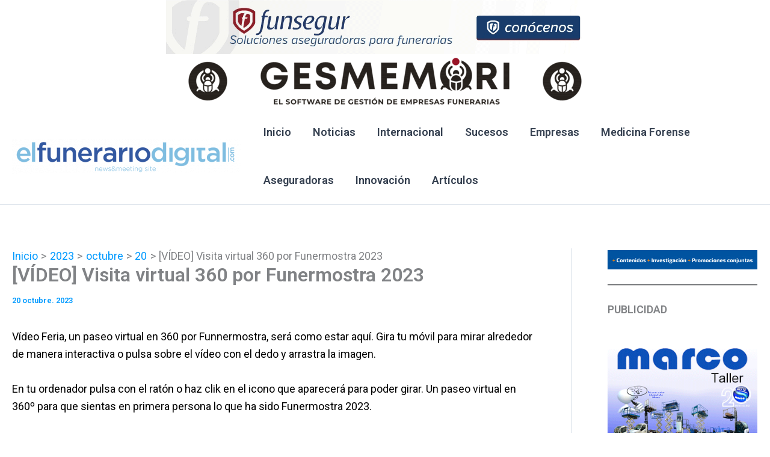

--- FILE ---
content_type: text/javascript
request_url: https://www.elfunerariodigital.com/wp-content/cache/wpo-minify/1764811109/assets/wpo-minify-header-c85310dc.min.js
body_size: 1490
content:

function fb3dClientLocaleLoader(){if(window.jQuery&&typeof jQuery.ajax==='function'){function fb3dNormalizeUrl(url){return url.replace(/https{0,1}:/,location.protocol)}
function fb3dFetch(url){return new Promise(function(resolve,reject){jQuery.ajax({url:fb3dNormalizeUrl(url),dataType:'text'}).done(resolve).fail(reject)})}
FB3D_CLIENT_LOCALE.render=function(){delete FB3D_CLIENT_LOCALE.render;var isStable=!Promise.withResolvers||/^((?!chrome|android).)*safari/i.test(navigator.userAgent),pdfJs=FB3D_CLIENT_LOCALE.pdfJS,assetsJs=FB3D_CLIENT_LOCALE.pluginurl+'assets/js/';window.FB3D_LOCALE={dictionary:FB3D_CLIENT_LOCALE.dictionary};window.PDFJS_LOCALE={pdfJsCMapUrl:fb3dNormalizeUrl(pdfJs.pdfJsCMapUrl),pdfJsWorker:fb3dNormalizeUrl(isStable?pdfJs.stablePdfJsWorker:pdfJs.pdfJsWorker)};Promise.all([fb3dFetch(FB3D_CLIENT_LOCALE.pluginurl+'assets/css/client.css?ver='+FB3D_CLIENT_LOCALE.version),fb3dFetch(FB3D_CLIENT_LOCALE.cacheurl+'skins.js?ver='+FB3D_CLIENT_LOCALE.version),fb3dFetch(isStable?pdfJs.stablePdfJsLib:pdfJs.pdfJsLib),fb3dFetch(assetsJs+'three.min.js?ver=125'),fb3dFetch(assetsJs+'html2canvas.min.js?ver=0.5'),fb3dFetch(assetsJs+'client.min.js?ver='+FB3D_CLIENT_LOCALE.version),]).then(function(fs){jQuery('head').append(['<style type="text/css">',fs[0].replace(/url\('..\//gi,'url(\''+fb3dNormalizeUrl(FB3D_CLIENT_LOCALE.pluginurl+'assets/')),'</style>'].join(''));for(var i=1;i<fs.length;++i){eval(fs[i])}})};if(jQuery('._'+FB3D_CLIENT_LOCALE.key).length){FB3D_CLIENT_LOCALE.render()}}else{setTimeout(fb3dClientLocaleLoader,100)}}
fb3dClientLocaleLoader();


